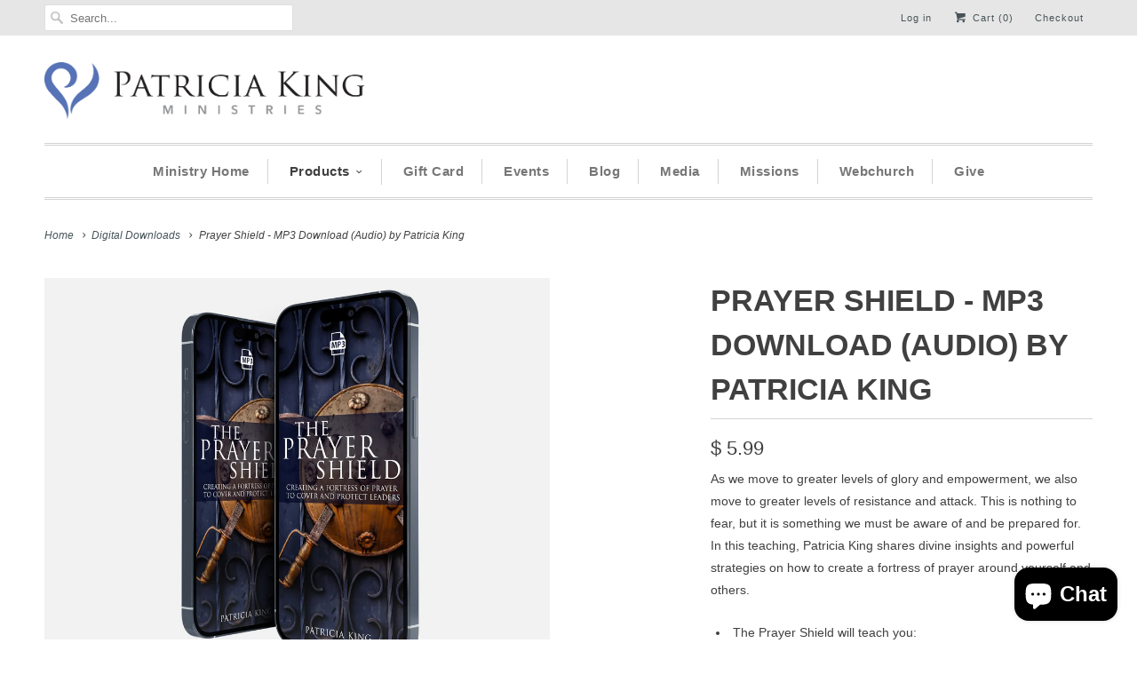

--- FILE ---
content_type: text/html; charset=utf-8
request_url: https://store.patriciakingministries.com/collections/downloads/products/prayer-shield-cd
body_size: 18107
content:
<!DOCTYPE html>
<!--[if lt IE 7 ]><html class="ie ie6" lang="en"> <![endif]-->
<!--[if IE 7 ]><html class="ie ie7" lang="en"> <![endif]-->
<!--[if IE 8 ]><html class="ie ie8" lang="en"> <![endif]-->
<!--[if IE 9 ]><html class="ie ie9" lang="en"> <![endif]-->
<!--[if (gte IE 10)|!(IE)]><!--><html lang="en"> <!--<![endif]-->
  <head>
    <meta charset="utf-8">
    <meta http-equiv="cleartype" content="on">
    <meta name="robots" content="index,follow">
      
           
    <title>Prayer Shield - MP3 Download (Audio) by Patricia King - Patricia King Ministries</title>
            
    
      <meta name="description" content="As we move to greater levels of glory and empowerment, we also move to greater levels of resistance and attack. This is nothing to fear, but it is something we must be aware of and be prepared for. In this teaching, Patricia King shares divine insights and powerful strategies on how to create a fortress of prayer aroun" />
    

    <!-- Custom Fonts -->
    
      <link href="//fonts.googleapis.com/css?family=.|PT+Sans+Narrow:light,normal,bold|" rel="stylesheet" type="text/css" />
    
    
    

<meta name="author" content="Patricia King Ministries">
<meta property="og:url" content="https://store.patriciakingministries.com/products/prayer-shield-cd">
<meta property="og:site_name" content="Patricia King Ministries">


  <meta property="og:type" content="product">
  <meta property="og:title" content="Prayer Shield - MP3 Download (Audio) by Patricia King">
  
    <meta property="og:image" content="http://store.patriciakingministries.com/cdn/shop/files/PRODUCT94-B-TheprayershieldMP3set_grande.png?v=1693426909">
    <meta property="og:image:secure_url" content="https://store.patriciakingministries.com/cdn/shop/files/PRODUCT94-B-TheprayershieldMP3set_grande.png?v=1693426909">
  
  <meta property="og:price:amount" content="5.99">
  <meta property="og:price:currency" content="USD">
  
    
    


  <meta property="og:description" content="As we move to greater levels of glory and empowerment, we also move to greater levels of resistance and attack. This is nothing to fear, but it is something we must be aware of and be prepared for. In this teaching, Patricia King shares divine insights and powerful strategies on how to create a fortress of prayer aroun">




<meta name="twitter:card" content="summary">

  <meta name="twitter:title" content="Prayer Shield - MP3 Download (Audio) by Patricia King">
  <meta name="twitter:description" content="As we move to greater levels of glory and empowerment, we also move to greater levels of resistance and attack. This is nothing to fear, but it is something we must be aware of and be prepared for. In this teaching, Patricia King shares divine insights and powerful strategies on how to create a fortress of prayer around yourself and others. The Prayer Shield will teach you: What a Prayer Shield is How to be an effective Armor Bearer How to Establish a Prayer Shield What the role of a Leader is Prayer strategies for covering Leaders The blessings of praying for Leaders And much more As you listen to Patricias teaching, you will receive revelation and impartation to create a mighty and effective prayer shield. If you are an intercessor, this will be a teaching you can build your">
  <meta name="twitter:image" content="https://store.patriciakingministries.com/cdn/shop/files/PRODUCT94-B-TheprayershieldMP3set_medium.png?v=1693426909">
  <meta name="twitter:image:width" content="240">
  <meta name="twitter:image:height" content="240">


    
      <link rel="prev" href="/collections/downloads/products/prayer-shield-manual">
    
    
      <link rel="next" href="/collections/downloads/products/prophetic-bootcamp-maricopa-2014-mp3-download-cd-set-by-patricia-king">
    

    <!-- Mobile Specific Metas -->
    <meta name="HandheldFriendly" content="True">
    <meta name="MobileOptimized" content="320">
    <meta name="viewport" content="width=device-width, initial-scale=1, maximum-scale=1"> 

    <!-- Stylesheets for Responsive 5.1 -->
    <link href="//store.patriciakingministries.com/cdn/shop/t/9/assets/styles.scss.css?v=136738021532282443351768590695" rel="stylesheet" type="text/css" media="all" />

    <!-- Icons -->
    <link rel="shortcut icon" type="image/x-icon" href="//store.patriciakingministries.com/cdn/shop/t/9/assets/favicon.png?v=180987877153582278871471459730">
    <link rel="canonical" href="https://store.patriciakingministries.com/products/prayer-shield-cd" />

    
        
    <script src="//store.patriciakingministries.com/cdn/shop/t/9/assets/app.js?v=144939365515023359701455359848" type="text/javascript"></script>
    
    <script>window.performance && window.performance.mark && window.performance.mark('shopify.content_for_header.start');</script><meta id="shopify-digital-wallet" name="shopify-digital-wallet" content="/4090877/digital_wallets/dialog">
<meta name="shopify-checkout-api-token" content="ba2297fd6d63c8e475ac712948695e65">
<meta id="in-context-paypal-metadata" data-shop-id="4090877" data-venmo-supported="false" data-environment="production" data-locale="en_US" data-paypal-v4="true" data-currency="USD">
<link rel="alternate" type="application/json+oembed" href="https://store.patriciakingministries.com/products/prayer-shield-cd.oembed">
<script async="async" src="/checkouts/internal/preloads.js?locale=en-US"></script>
<link rel="preconnect" href="https://shop.app" crossorigin="anonymous">
<script async="async" src="https://shop.app/checkouts/internal/preloads.js?locale=en-US&shop_id=4090877" crossorigin="anonymous"></script>
<script id="apple-pay-shop-capabilities" type="application/json">{"shopId":4090877,"countryCode":"US","currencyCode":"USD","merchantCapabilities":["supports3DS"],"merchantId":"gid:\/\/shopify\/Shop\/4090877","merchantName":"Patricia King Ministries","requiredBillingContactFields":["postalAddress","email"],"requiredShippingContactFields":["postalAddress","email"],"shippingType":"shipping","supportedNetworks":["visa","masterCard","amex","discover","elo","jcb"],"total":{"type":"pending","label":"Patricia King Ministries","amount":"1.00"},"shopifyPaymentsEnabled":true,"supportsSubscriptions":true}</script>
<script id="shopify-features" type="application/json">{"accessToken":"ba2297fd6d63c8e475ac712948695e65","betas":["rich-media-storefront-analytics"],"domain":"store.patriciakingministries.com","predictiveSearch":true,"shopId":4090877,"locale":"en"}</script>
<script>var Shopify = Shopify || {};
Shopify.shop = "xpministries.myshopify.com";
Shopify.locale = "en";
Shopify.currency = {"active":"USD","rate":"1.0"};
Shopify.country = "US";
Shopify.theme = {"name":"Copy of responsive - Feb 2016","id":62845573,"schema_name":null,"schema_version":null,"theme_store_id":null,"role":"main"};
Shopify.theme.handle = "null";
Shopify.theme.style = {"id":null,"handle":null};
Shopify.cdnHost = "store.patriciakingministries.com/cdn";
Shopify.routes = Shopify.routes || {};
Shopify.routes.root = "/";</script>
<script type="module">!function(o){(o.Shopify=o.Shopify||{}).modules=!0}(window);</script>
<script>!function(o){function n(){var o=[];function n(){o.push(Array.prototype.slice.apply(arguments))}return n.q=o,n}var t=o.Shopify=o.Shopify||{};t.loadFeatures=n(),t.autoloadFeatures=n()}(window);</script>
<script>
  window.ShopifyPay = window.ShopifyPay || {};
  window.ShopifyPay.apiHost = "shop.app\/pay";
  window.ShopifyPay.redirectState = null;
</script>
<script id="shop-js-analytics" type="application/json">{"pageType":"product"}</script>
<script defer="defer" async type="module" src="//store.patriciakingministries.com/cdn/shopifycloud/shop-js/modules/v2/client.init-shop-cart-sync_BT-GjEfc.en.esm.js"></script>
<script defer="defer" async type="module" src="//store.patriciakingministries.com/cdn/shopifycloud/shop-js/modules/v2/chunk.common_D58fp_Oc.esm.js"></script>
<script defer="defer" async type="module" src="//store.patriciakingministries.com/cdn/shopifycloud/shop-js/modules/v2/chunk.modal_xMitdFEc.esm.js"></script>
<script type="module">
  await import("//store.patriciakingministries.com/cdn/shopifycloud/shop-js/modules/v2/client.init-shop-cart-sync_BT-GjEfc.en.esm.js");
await import("//store.patriciakingministries.com/cdn/shopifycloud/shop-js/modules/v2/chunk.common_D58fp_Oc.esm.js");
await import("//store.patriciakingministries.com/cdn/shopifycloud/shop-js/modules/v2/chunk.modal_xMitdFEc.esm.js");

  window.Shopify.SignInWithShop?.initShopCartSync?.({"fedCMEnabled":true,"windoidEnabled":true});

</script>
<script>
  window.Shopify = window.Shopify || {};
  if (!window.Shopify.featureAssets) window.Shopify.featureAssets = {};
  window.Shopify.featureAssets['shop-js'] = {"shop-cart-sync":["modules/v2/client.shop-cart-sync_DZOKe7Ll.en.esm.js","modules/v2/chunk.common_D58fp_Oc.esm.js","modules/v2/chunk.modal_xMitdFEc.esm.js"],"init-fed-cm":["modules/v2/client.init-fed-cm_B6oLuCjv.en.esm.js","modules/v2/chunk.common_D58fp_Oc.esm.js","modules/v2/chunk.modal_xMitdFEc.esm.js"],"shop-cash-offers":["modules/v2/client.shop-cash-offers_D2sdYoxE.en.esm.js","modules/v2/chunk.common_D58fp_Oc.esm.js","modules/v2/chunk.modal_xMitdFEc.esm.js"],"shop-login-button":["modules/v2/client.shop-login-button_QeVjl5Y3.en.esm.js","modules/v2/chunk.common_D58fp_Oc.esm.js","modules/v2/chunk.modal_xMitdFEc.esm.js"],"pay-button":["modules/v2/client.pay-button_DXTOsIq6.en.esm.js","modules/v2/chunk.common_D58fp_Oc.esm.js","modules/v2/chunk.modal_xMitdFEc.esm.js"],"shop-button":["modules/v2/client.shop-button_DQZHx9pm.en.esm.js","modules/v2/chunk.common_D58fp_Oc.esm.js","modules/v2/chunk.modal_xMitdFEc.esm.js"],"avatar":["modules/v2/client.avatar_BTnouDA3.en.esm.js"],"init-windoid":["modules/v2/client.init-windoid_CR1B-cfM.en.esm.js","modules/v2/chunk.common_D58fp_Oc.esm.js","modules/v2/chunk.modal_xMitdFEc.esm.js"],"init-shop-for-new-customer-accounts":["modules/v2/client.init-shop-for-new-customer-accounts_C_vY_xzh.en.esm.js","modules/v2/client.shop-login-button_QeVjl5Y3.en.esm.js","modules/v2/chunk.common_D58fp_Oc.esm.js","modules/v2/chunk.modal_xMitdFEc.esm.js"],"init-shop-email-lookup-coordinator":["modules/v2/client.init-shop-email-lookup-coordinator_BI7n9ZSv.en.esm.js","modules/v2/chunk.common_D58fp_Oc.esm.js","modules/v2/chunk.modal_xMitdFEc.esm.js"],"init-shop-cart-sync":["modules/v2/client.init-shop-cart-sync_BT-GjEfc.en.esm.js","modules/v2/chunk.common_D58fp_Oc.esm.js","modules/v2/chunk.modal_xMitdFEc.esm.js"],"shop-toast-manager":["modules/v2/client.shop-toast-manager_DiYdP3xc.en.esm.js","modules/v2/chunk.common_D58fp_Oc.esm.js","modules/v2/chunk.modal_xMitdFEc.esm.js"],"init-customer-accounts":["modules/v2/client.init-customer-accounts_D9ZNqS-Q.en.esm.js","modules/v2/client.shop-login-button_QeVjl5Y3.en.esm.js","modules/v2/chunk.common_D58fp_Oc.esm.js","modules/v2/chunk.modal_xMitdFEc.esm.js"],"init-customer-accounts-sign-up":["modules/v2/client.init-customer-accounts-sign-up_iGw4briv.en.esm.js","modules/v2/client.shop-login-button_QeVjl5Y3.en.esm.js","modules/v2/chunk.common_D58fp_Oc.esm.js","modules/v2/chunk.modal_xMitdFEc.esm.js"],"shop-follow-button":["modules/v2/client.shop-follow-button_CqMgW2wH.en.esm.js","modules/v2/chunk.common_D58fp_Oc.esm.js","modules/v2/chunk.modal_xMitdFEc.esm.js"],"checkout-modal":["modules/v2/client.checkout-modal_xHeaAweL.en.esm.js","modules/v2/chunk.common_D58fp_Oc.esm.js","modules/v2/chunk.modal_xMitdFEc.esm.js"],"shop-login":["modules/v2/client.shop-login_D91U-Q7h.en.esm.js","modules/v2/chunk.common_D58fp_Oc.esm.js","modules/v2/chunk.modal_xMitdFEc.esm.js"],"lead-capture":["modules/v2/client.lead-capture_BJmE1dJe.en.esm.js","modules/v2/chunk.common_D58fp_Oc.esm.js","modules/v2/chunk.modal_xMitdFEc.esm.js"],"payment-terms":["modules/v2/client.payment-terms_Ci9AEqFq.en.esm.js","modules/v2/chunk.common_D58fp_Oc.esm.js","modules/v2/chunk.modal_xMitdFEc.esm.js"]};
</script>
<script>(function() {
  var isLoaded = false;
  function asyncLoad() {
    if (isLoaded) return;
    isLoaded = true;
    var urls = ["https:\/\/motivate.shopapps.site\/motivator.php?shop=xpministries.myshopify.com","\/\/secure.apps.shappify.com\/apps\/bundle\/generate_bundle.php?shop=xpministries.myshopify.com","https:\/\/bundles.boldapps.net\/bundles_install_check.js?shop=xpministries.myshopify.com","https:\/\/static.affiliatly.com\/shopify\/v3\/shopify.js?affiliatly_code=AF-10214\u0026shop=xpministries.myshopify.com","https:\/\/upsells.boldapps.net\/v2_ui\/js\/UpsellTracker.js?shop=xpministries.myshopify.com","https:\/\/upsells.boldapps.net\/v2_ui\/js\/upsell.js?shop=xpministries.myshopify.com"];
    for (var i = 0; i < urls.length; i++) {
      var s = document.createElement('script');
      s.type = 'text/javascript';
      s.async = true;
      s.src = urls[i];
      var x = document.getElementsByTagName('script')[0];
      x.parentNode.insertBefore(s, x);
    }
  };
  if(window.attachEvent) {
    window.attachEvent('onload', asyncLoad);
  } else {
    window.addEventListener('load', asyncLoad, false);
  }
})();</script>
<script id="__st">var __st={"a":4090877,"offset":-25200,"reqid":"29261936-54f4-40a9-b1e8-4ede75bd9b24-1769423224","pageurl":"store.patriciakingministries.com\/collections\/downloads\/products\/prayer-shield-cd","u":"47e1ad2c63b2","p":"product","rtyp":"product","rid":271056073};</script>
<script>window.ShopifyPaypalV4VisibilityTracking = true;</script>
<script id="captcha-bootstrap">!function(){'use strict';const t='contact',e='account',n='new_comment',o=[[t,t],['blogs',n],['comments',n],[t,'customer']],c=[[e,'customer_login'],[e,'guest_login'],[e,'recover_customer_password'],[e,'create_customer']],r=t=>t.map((([t,e])=>`form[action*='/${t}']:not([data-nocaptcha='true']) input[name='form_type'][value='${e}']`)).join(','),a=t=>()=>t?[...document.querySelectorAll(t)].map((t=>t.form)):[];function s(){const t=[...o],e=r(t);return a(e)}const i='password',u='form_key',d=['recaptcha-v3-token','g-recaptcha-response','h-captcha-response',i],f=()=>{try{return window.sessionStorage}catch{return}},m='__shopify_v',_=t=>t.elements[u];function p(t,e,n=!1){try{const o=window.sessionStorage,c=JSON.parse(o.getItem(e)),{data:r}=function(t){const{data:e,action:n}=t;return t[m]||n?{data:e,action:n}:{data:t,action:n}}(c);for(const[e,n]of Object.entries(r))t.elements[e]&&(t.elements[e].value=n);n&&o.removeItem(e)}catch(o){console.error('form repopulation failed',{error:o})}}const l='form_type',E='cptcha';function T(t){t.dataset[E]=!0}const w=window,h=w.document,L='Shopify',v='ce_forms',y='captcha';let A=!1;((t,e)=>{const n=(g='f06e6c50-85a8-45c8-87d0-21a2b65856fe',I='https://cdn.shopify.com/shopifycloud/storefront-forms-hcaptcha/ce_storefront_forms_captcha_hcaptcha.v1.5.2.iife.js',D={infoText:'Protected by hCaptcha',privacyText:'Privacy',termsText:'Terms'},(t,e,n)=>{const o=w[L][v],c=o.bindForm;if(c)return c(t,g,e,D).then(n);var r;o.q.push([[t,g,e,D],n]),r=I,A||(h.body.append(Object.assign(h.createElement('script'),{id:'captcha-provider',async:!0,src:r})),A=!0)});var g,I,D;w[L]=w[L]||{},w[L][v]=w[L][v]||{},w[L][v].q=[],w[L][y]=w[L][y]||{},w[L][y].protect=function(t,e){n(t,void 0,e),T(t)},Object.freeze(w[L][y]),function(t,e,n,w,h,L){const[v,y,A,g]=function(t,e,n){const i=e?o:[],u=t?c:[],d=[...i,...u],f=r(d),m=r(i),_=r(d.filter((([t,e])=>n.includes(e))));return[a(f),a(m),a(_),s()]}(w,h,L),I=t=>{const e=t.target;return e instanceof HTMLFormElement?e:e&&e.form},D=t=>v().includes(t);t.addEventListener('submit',(t=>{const e=I(t);if(!e)return;const n=D(e)&&!e.dataset.hcaptchaBound&&!e.dataset.recaptchaBound,o=_(e),c=g().includes(e)&&(!o||!o.value);(n||c)&&t.preventDefault(),c&&!n&&(function(t){try{if(!f())return;!function(t){const e=f();if(!e)return;const n=_(t);if(!n)return;const o=n.value;o&&e.removeItem(o)}(t);const e=Array.from(Array(32),(()=>Math.random().toString(36)[2])).join('');!function(t,e){_(t)||t.append(Object.assign(document.createElement('input'),{type:'hidden',name:u})),t.elements[u].value=e}(t,e),function(t,e){const n=f();if(!n)return;const o=[...t.querySelectorAll(`input[type='${i}']`)].map((({name:t})=>t)),c=[...d,...o],r={};for(const[a,s]of new FormData(t).entries())c.includes(a)||(r[a]=s);n.setItem(e,JSON.stringify({[m]:1,action:t.action,data:r}))}(t,e)}catch(e){console.error('failed to persist form',e)}}(e),e.submit())}));const S=(t,e)=>{t&&!t.dataset[E]&&(n(t,e.some((e=>e===t))),T(t))};for(const o of['focusin','change'])t.addEventListener(o,(t=>{const e=I(t);D(e)&&S(e,y())}));const B=e.get('form_key'),M=e.get(l),P=B&&M;t.addEventListener('DOMContentLoaded',(()=>{const t=y();if(P)for(const e of t)e.elements[l].value===M&&p(e,B);[...new Set([...A(),...v().filter((t=>'true'===t.dataset.shopifyCaptcha))])].forEach((e=>S(e,t)))}))}(h,new URLSearchParams(w.location.search),n,t,e,['guest_login'])})(!0,!0)}();</script>
<script integrity="sha256-4kQ18oKyAcykRKYeNunJcIwy7WH5gtpwJnB7kiuLZ1E=" data-source-attribution="shopify.loadfeatures" defer="defer" src="//store.patriciakingministries.com/cdn/shopifycloud/storefront/assets/storefront/load_feature-a0a9edcb.js" crossorigin="anonymous"></script>
<script crossorigin="anonymous" defer="defer" src="//store.patriciakingministries.com/cdn/shopifycloud/storefront/assets/shopify_pay/storefront-65b4c6d7.js?v=20250812"></script>
<script data-source-attribution="shopify.dynamic_checkout.dynamic.init">var Shopify=Shopify||{};Shopify.PaymentButton=Shopify.PaymentButton||{isStorefrontPortableWallets:!0,init:function(){window.Shopify.PaymentButton.init=function(){};var t=document.createElement("script");t.src="https://store.patriciakingministries.com/cdn/shopifycloud/portable-wallets/latest/portable-wallets.en.js",t.type="module",document.head.appendChild(t)}};
</script>
<script data-source-attribution="shopify.dynamic_checkout.buyer_consent">
  function portableWalletsHideBuyerConsent(e){var t=document.getElementById("shopify-buyer-consent"),n=document.getElementById("shopify-subscription-policy-button");t&&n&&(t.classList.add("hidden"),t.setAttribute("aria-hidden","true"),n.removeEventListener("click",e))}function portableWalletsShowBuyerConsent(e){var t=document.getElementById("shopify-buyer-consent"),n=document.getElementById("shopify-subscription-policy-button");t&&n&&(t.classList.remove("hidden"),t.removeAttribute("aria-hidden"),n.addEventListener("click",e))}window.Shopify?.PaymentButton&&(window.Shopify.PaymentButton.hideBuyerConsent=portableWalletsHideBuyerConsent,window.Shopify.PaymentButton.showBuyerConsent=portableWalletsShowBuyerConsent);
</script>
<script data-source-attribution="shopify.dynamic_checkout.cart.bootstrap">document.addEventListener("DOMContentLoaded",(function(){function t(){return document.querySelector("shopify-accelerated-checkout-cart, shopify-accelerated-checkout")}if(t())Shopify.PaymentButton.init();else{new MutationObserver((function(e,n){t()&&(Shopify.PaymentButton.init(),n.disconnect())})).observe(document.body,{childList:!0,subtree:!0})}}));
</script>
<link id="shopify-accelerated-checkout-styles" rel="stylesheet" media="screen" href="https://store.patriciakingministries.com/cdn/shopifycloud/portable-wallets/latest/accelerated-checkout-backwards-compat.css" crossorigin="anonymous">
<style id="shopify-accelerated-checkout-cart">
        #shopify-buyer-consent {
  margin-top: 1em;
  display: inline-block;
  width: 100%;
}

#shopify-buyer-consent.hidden {
  display: none;
}

#shopify-subscription-policy-button {
  background: none;
  border: none;
  padding: 0;
  text-decoration: underline;
  font-size: inherit;
  cursor: pointer;
}

#shopify-subscription-policy-button::before {
  box-shadow: none;
}

      </style>

<script>window.performance && window.performance.mark && window.performance.mark('shopify.content_for_header.end');</script>

  <script>window.BOLD = window.BOLD || {};
    window.BOLD.common = window.BOLD.common || {};
    window.BOLD.common.Shopify = window.BOLD.common.Shopify || {};
    window.BOLD.common.Shopify.shop = {
        domain: 'store.patriciakingministries.com',
        permanent_domain: 'xpministries.myshopify.com',
        url: 'https://store.patriciakingministries.com',
        secure_url: 'https://store.patriciakingministries.com',
        money_format: "$ {{amount}}",
        currency: "USD"
    };
    window.BOLD.common.Shopify.customer = {
        id: null,
        tags: null,
    };
    window.BOLD.common.Shopify.cart = {"note":null,"attributes":{},"original_total_price":0,"total_price":0,"total_discount":0,"total_weight":0.0,"item_count":0,"items":[],"requires_shipping":false,"currency":"USD","items_subtotal_price":0,"cart_level_discount_applications":[],"checkout_charge_amount":0};
    window.BOLD.common.template = 'product';window.BOLD.common.Shopify.formatMoney = function(money, format) {
        function n(t, e) {
            return "undefined" == typeof t ? e : t
        }
        function r(t, e, r, i) {
            if (e = n(e, 2),
                r = n(r, ","),
                i = n(i, "."),
            isNaN(t) || null == t)
                return 0;
            t = (t / 100).toFixed(e);
            var o = t.split(".")
                , a = o[0].replace(/(\d)(?=(\d\d\d)+(?!\d))/g, "$1" + r)
                , s = o[1] ? i + o[1] : "";
            return a + s
        }
        "string" == typeof money && (money = money.replace(".", ""));
        var i = ""
            , o = /\{\{\s*(\w+)\s*\}\}/
            , a = format || window.BOLD.common.Shopify.shop.money_format || window.Shopify.money_format || "$ {{ amount }}";
        switch (a.match(o)[1]) {
            case "amount":
                i = r(money, 2, ",", ".");
                break;
            case "amount_no_decimals":
                i = r(money, 0, ",", ".");
                break;
            case "amount_with_comma_separator":
                i = r(money, 2, ".", ",");
                break;
            case "amount_no_decimals_with_comma_separator":
                i = r(money, 0, ".", ",");
                break;
            case "amount_with_space_separator":
                i = r(money, 2, " ", ",");
                break;
            case "amount_no_decimals_with_space_separator":
                i = r(money, 0, " ", ",");
                break;
            case "amount_with_apostrophe_separator":
                i = r(money, 2, "'", ".");
                break;
        }
        return a.replace(o, i);
    };
    window.BOLD.common.Shopify.saveProduct = function (handle, product) {
        if (typeof handle === 'string' && typeof window.BOLD.common.Shopify.products[handle] === 'undefined') {
            if (typeof product === 'number') {
                window.BOLD.common.Shopify.handles[product] = handle;
                product = { id: product };
            }
            window.BOLD.common.Shopify.products[handle] = product;
        }
    };
    window.BOLD.common.Shopify.saveVariant = function (variant_id, variant) {
        if (typeof variant_id === 'number' && typeof window.BOLD.common.Shopify.variants[variant_id] === 'undefined') {
            window.BOLD.common.Shopify.variants[variant_id] = variant;
        }
    };window.BOLD.common.Shopify.products = window.BOLD.common.Shopify.products || {};
    window.BOLD.common.Shopify.variants = window.BOLD.common.Shopify.variants || {};
    window.BOLD.common.Shopify.handles = window.BOLD.common.Shopify.handles || {};window.BOLD.common.Shopify.handle = "prayer-shield-cd"
window.BOLD.common.Shopify.saveProduct("prayer-shield-cd", 271056073);window.BOLD.common.Shopify.saveVariant(799297045, { product_id: 271056073, product_handle: "prayer-shield-cd", price: 599, group_id: '', csp_metafield: {}});window.BOLD.common.Shopify.saveProduct("12-facts-about-tongues-book", 271052917);window.BOLD.common.Shopify.saveVariant(733892533, { product_id: 271052917, product_handle: "12-facts-about-tongues-book", price: 240, group_id: '', csp_metafield: {}});window.BOLD.common.Shopify.saveProduct("12-keys-to-successful-transitioning-mp3-mp4-download-patricia-king", 1509750571042);window.BOLD.common.Shopify.saveVariant(12604890480674, { product_id: 1509750571042, product_handle: "12-keys-to-successful-transitioning-mp3-mp4-download-patricia-king", price: 3900, group_id: '', csp_metafield: {}});window.BOLD.common.Shopify.saveProduct("5-keys-to-discovering-your-why-by-patricia-king-digital-download", 1553961189410);window.BOLD.common.Shopify.saveVariant(12831313494050, { product_id: 1553961189410, product_handle: "5-keys-to-discovering-your-why-by-patricia-king-digital-download", price: 3900, group_id: '', csp_metafield: {}});window.BOLD.common.Shopify.saveProduct("7-decrees-for-7-days-book-ebook-patricia-king-pre-order", 8672102537);window.BOLD.common.Shopify.saveVariant(43769001672773, { product_id: 8672102537, product_handle: "7-decrees-for-7-days-book-ebook-patricia-king-pre-order", price: 1000, group_id: '', csp_metafield: {}});window.BOLD.common.Shopify.saveVariant(29207956297, { product_id: 8672102537, product_handle: "7-decrees-for-7-days-book-ebook-patricia-king-pre-order", price: 199, group_id: '', csp_metafield: {}});window.BOLD.common.Shopify.saveVariant(2973414293532, { product_id: 8672102537, product_handle: "7-decrees-for-7-days-book-ebook-patricia-king-pre-order", price: 700, group_id: '', csp_metafield: {}});window.BOLD.common.Shopify.saveVariant(2975615975452, { product_id: 8672102537, product_handle: "7-decrees-for-7-days-book-ebook-patricia-king-pre-order", price: 399, group_id: '', csp_metafield: {}});window.BOLD.common.Shopify.saveProduct("amazing-grace-cd-mp3-download-by-patricia-king", 366725337);window.BOLD.common.Shopify.saveVariant(943262133, { product_id: 366725337, product_handle: "amazing-grace-cd-mp3-download-by-patricia-king", price: 399, group_id: '', csp_metafield: {}});window.BOLD.common.Shopify.saveProduct("awaken-love-mp3-download-michelle-burkett", 6973641195589);window.BOLD.common.Shopify.saveVariant(40813961740357, { product_id: 6973641195589, product_handle: "awaken-love-mp3-download-michelle-burkett", price: 399, group_id: '', csp_metafield: {}});window.BOLD.common.Shopify.saveProduct("baptized-with-fire-mp4-download-only-with-patricia-king-roberts-liardon-lou-engle-and-more", 358890409);window.BOLD.common.Shopify.saveVariant(908248629, { product_id: 358890409, product_handle: "baptized-with-fire-mp4-download-only-with-patricia-king-roberts-liardon-lou-engle-and-more", price: 999, group_id: '', csp_metafield: {}});window.BOLD.common.Shopify.saveProduct("be-strengthened-cd", 271053001);window.BOLD.common.Shopify.saveVariant(733898905, { product_id: 271053001, product_handle: "be-strengthened-cd", price: 399, group_id: '', csp_metafield: {}});window.BOLD.common.Shopify.saveProduct("be-a-solution-by-robert-hotchkin-mp3", 4352885620805);window.BOLD.common.Shopify.saveVariant(41999814131781, { product_id: 4352885620805, product_handle: "be-a-solution-by-robert-hotchkin-mp3", price: 1200, group_id: '', csp_metafield: {}});window.BOLD.common.Shopify.saveProduct("blessed-to-bless-book-ebook-by-patricia-king", 1735679410210);window.BOLD.common.Shopify.saveVariant(16109313785890, { product_id: 1735679410210, product_handle: "blessed-to-bless-book-ebook-by-patricia-king", price: 1000, group_id: '', csp_metafield: {}});window.BOLD.common.Shopify.saveVariant(16109294518306, { product_id: 1735679410210, product_handle: "blessed-to-bless-book-ebook-by-patricia-king", price: 799, group_id: '', csp_metafield: {}});window.BOLD.common.Shopify.saveProduct("breakthrough-soaking-and-ministry-experience-by-robert-hotchkin-and-amanda-mccormack", 602757380);window.BOLD.common.Shopify.saveVariant(1970651460, { product_id: 602757380, product_handle: "breakthrough-soaking-and-ministry-experience-by-robert-hotchkin-and-amanda-mccormack", price: 499, group_id: '', csp_metafield: {}});window.BOLD.common.Shopify.saveVariant(1970622980, { product_id: 602757380, product_handle: "breakthrough-soaking-and-ministry-experience-by-robert-hotchkin-and-amanda-mccormack", price: 1200, group_id: '', csp_metafield: {}});window.BOLD.common.Shopify.saveProduct("breakthrough-a-soaking-and-ministry-experience-partner-10-25", 7783568736325);window.BOLD.common.Shopify.saveVariant(43704141938757, { product_id: 7783568736325, product_handle: "breakthrough-a-soaking-and-ministry-experience-partner-10-25", price: 299, group_id: '', csp_metafield: {}});window.BOLD.common.Shopify.saveVariant(43704141971525, { product_id: 7783568736325, product_handle: "breakthrough-a-soaking-and-ministry-experience-partner-10-25", price: 1200, group_id: '', csp_metafield: {}});window.BOLD.common.Shopify.saveProduct("breakthrough-a-soaking-and-ministry-experience-partner-blessing-april-25", 7590217416773);window.BOLD.common.Shopify.saveVariant(42613289943109, { product_id: 7590217416773, product_handle: "breakthrough-a-soaking-and-ministry-experience-partner-blessing-april-25", price: 199, group_id: '', csp_metafield: {}});window.BOLD.common.Shopify.saveVariant(42613289975877, { product_id: 7590217416773, product_handle: "breakthrough-a-soaking-and-ministry-experience-partner-blessing-april-25", price: 1200, group_id: '', csp_metafield: {}});window.BOLD.common.Shopify.saveProduct("catching-the-thief-by-patricia-king-manual-pdf", 4352840859717);window.BOLD.common.Shopify.saveVariant(41999835463749, { product_id: 4352840859717, product_handle: "catching-the-thief-by-patricia-king-manual-pdf", price: 2000, group_id: '', csp_metafield: {}});window.BOLD.common.Shopify.saveProduct("childlike-faith-for-grown-ups-3-cd", 271053129);window.BOLD.common.Shopify.saveVariant(793391165, { product_id: 271053129, product_handle: "childlike-faith-for-grown-ups-3-cd", price: 899, group_id: '', csp_metafield: {}});window.BOLD.common.Shopify.saveProduct("choose-love-cd-by-robert-hotchkin", 8725290377);window.BOLD.common.Shopify.saveVariant(29508171017, { product_id: 8725290377, product_handle: "choose-love-cd-by-robert-hotchkin", price: 399, group_id: '', csp_metafield: {}});window.BOLD.common.Shopify.saveVariant(42260766195781, { product_id: 8725290377, product_handle: "choose-love-cd-by-robert-hotchkin", price: 500, group_id: '', csp_metafield: {}});window.BOLD.common.Shopify.saveProduct("coached-into-spiritual-acceleration-life-coaching-course-digital-download-by-patricia-king", 321701773);window.BOLD.common.Shopify.saveVariant(772215241, { product_id: 321701773, product_handle: "coached-into-spiritual-acceleration-life-coaching-course-digital-download-by-patricia-king", price: 3900, group_id: '', csp_metafield: {}});window.BOLD.common.Shopify.saveProduct("covered-in-his-glory-cd-mp3-by-robert-hotchkin", 412256736);window.BOLD.common.Shopify.saveVariant(1129175968, { product_id: 412256736, product_handle: "covered-in-his-glory-cd-mp3-by-robert-hotchkin", price: 399, group_id: '', csp_metafield: {}});window.BOLD.common.Shopify.saveVariant(42260763770949, { product_id: 412256736, product_handle: "covered-in-his-glory-cd-mp3-by-robert-hotchkin", price: 500, group_id: '', csp_metafield: {}});window.BOLD.common.Shopify.saveProduct("create-your-world-ebook-by-patricia-king", 367546133);window.BOLD.common.Shopify.saveVariant(946662381, { product_id: 367546133, product_handle: "create-your-world-ebook-by-patricia-king", price: 1080, group_id: '', csp_metafield: {}});window.BOLD.common.Shopify.saveProduct("create-your-world-cd", 271053373);window.BOLD.common.Shopify.saveVariant(793419629, { product_id: 271053373, product_handle: "create-your-world-cd", price: 1499, group_id: '', csp_metafield: {}});window.BOLD.common.Shopify.saveProduct("create-your-world-dvd", 271053385);window.BOLD.common.Shopify.saveVariant(1598428228, { product_id: 271053385, product_handle: "create-your-world-dvd", price: 3000, group_id: '', csp_metafield: {}});window.BOLD.common.Shopify.saveProduct("create-your-world-pdf-study-guide-by-patricia-king", 367548001);window.BOLD.common.Shopify.saveVariant(946668205, { product_id: 367548001, product_handle: "create-your-world-pdf-study-guide-by-patricia-king", price: 720, group_id: '', csp_metafield: {}});window.BOLD.common.Shopify.saveProduct("creating-your-glorious-future-cd", 271053521);window.BOLD.common.Shopify.saveVariant(793428569, { product_id: 271053521, product_handle: "creating-your-glorious-future-cd", price: 599, group_id: '', csp_metafield: {}});window.BOLD.common.Shopify.saveProduct("deadly-leavens-mp3", 271053649);window.BOLD.common.Shopify.saveVariant(41999948841029, { product_id: 271053649, product_handle: "deadly-leavens-mp3", price: 399, group_id: '', csp_metafield: {}});window.BOLD.common.Shopify.saveProduct("declare-a-love-war-mp3-download-by-patricia-king", 306735201);window.BOLD.common.Shopify.saveVariant(803374225, { product_id: 306735201, product_handle: "declare-a-love-war-mp3-download-by-patricia-king", price: 599, group_id: '', csp_metafield: {}});window.BOLD.common.Shopify.saveProduct("decree-ebook-3rd-edition-by-patricia-king", 367527641);window.BOLD.common.Shopify.saveVariant(946585961, { product_id: 367527641, product_handle: "decree-ebook-3rd-edition-by-patricia-king", price: 699, group_id: '', csp_metafield: {}});window.BOLD.common.Shopify.saveVariant(42080324845637, { product_id: 367527641, product_handle: "decree-ebook-3rd-edition-by-patricia-king", price: 600, group_id: '', csp_metafield: {}});window.BOLD.common.Shopify.saveProduct("decree-for-kids-mp3-download-by-patricia-king-steve-swanson", 367530985);window.BOLD.common.Shopify.saveVariant(946598133, { product_id: 367530985, product_handle: "decree-for-kids-mp3-download-by-patricia-king-steve-swanson", price: 999, group_id: '', csp_metafield: {}});window.BOLD.common.Shopify.saveProduct("decrees-for-financial-breakthrough-book-ebook-patricia-king", 8657340617);window.BOLD.common.Shopify.saveVariant(29070123657, { product_id: 8657340617, product_handle: "decrees-for-financial-breakthrough-book-ebook-patricia-king", price: 499, group_id: '', csp_metafield: {}});window.BOLD.common.Shopify.saveVariant(29207220681, { product_id: 8657340617, product_handle: "decrees-for-financial-breakthrough-book-ebook-patricia-king", price: 1000, group_id: '', csp_metafield: {}});window.BOLD.common.Shopify.saveProduct("decrees-to-create-your-world-mp3-download-by-patricia-king-1", 367532793);window.BOLD.common.Shopify.saveVariant(946604329, { product_id: 367532793, product_handle: "decrees-to-create-your-world-mp3-download-by-patricia-king-1", price: 999, group_id: '', csp_metafield: {}});window.BOLD.common.Shopify.saveProduct("decreta-decree-book-3rd-edition-in-spanish-by-patricia-king", 3477118981);window.BOLD.common.Shopify.saveVariant(10167394757, { product_id: 3477118981, product_handle: "decreta-decree-book-3rd-edition-in-spanish-by-patricia-king", price: 600, group_id: '', csp_metafield: {}});window.BOLD.common.Shopify.saveVariant(7448054497314, { product_id: 3477118981, product_handle: "decreta-decree-book-3rd-edition-in-spanish-by-patricia-king", price: 1000, group_id: '', csp_metafield: {}});window.BOLD.common.Shopify.saveVariant(31044973953093, { product_id: 3477118981, product_handle: "decreta-decree-book-3rd-edition-in-spanish-by-patricia-king", price: 500, group_id: '', csp_metafield: {}});window.BOLD.common.Shopify.saveProduct("developing-your-five-spiritual-senses-book-gifts-for-you", 378271920);window.BOLD.common.Shopify.saveVariant(2975468322844, { product_id: 378271920, product_handle: "developing-your-five-spiritual-senses-book-gifts-for-you", price: 1000, group_id: '', csp_metafield: {}});window.BOLD.common.Shopify.saveVariant(2975509446684, { product_id: 378271920, product_handle: "developing-your-five-spiritual-senses-book-gifts-for-you", price: 595, group_id: '', csp_metafield: {}});window.BOLD.common.Shopify.saveProduct("divine-union-decrees-for-a-heavenly-marriage-cd-by-robert-hotchkin", 5519939461);window.BOLD.common.Shopify.saveVariant(17719588229, { product_id: 5519939461, product_handle: "divine-union-decrees-for-a-heavenly-marriage-cd-by-robert-hotchkin", price: 899, group_id: '', csp_metafield: {}});window.BOLD.common.Shopify.saveVariant(17354362885, { product_id: 5519939461, product_handle: "divine-union-decrees-for-a-heavenly-marriage-cd-by-robert-hotchkin", price: 1200, group_id: '', csp_metafield: {}});window.BOLD.common.Shopify.saveProduct("divine-union-decrees-for-a-heavenly-marriage-book-pdf-download-by-robert-hotchkin", 378394280);window.BOLD.common.Shopify.saveVariant(995912824, { product_id: 378394280, product_handle: "divine-union-decrees-for-a-heavenly-marriage-book-pdf-download-by-robert-hotchkin", price: 1500, group_id: '', csp_metafield: {}});window.BOLD.common.Shopify.saveVariant(1056778920, { product_id: 378394280, product_handle: "divine-union-decrees-for-a-heavenly-marriage-book-pdf-download-by-robert-hotchkin", price: 899, group_id: '', csp_metafield: {}});window.BOLD.common.Shopify.saveVariant(15911883931682, { product_id: 378394280, product_handle: "divine-union-decrees-for-a-heavenly-marriage-book-pdf-download-by-robert-hotchkin", price: 900, group_id: '', csp_metafield: {}});window.BOLD.common.Shopify.saveProduct("dream-big-mp3-download-by-patricia-king", 306737505);window.BOLD.common.Shopify.saveVariant(803468729, { product_id: 306737505, product_handle: "dream-big-mp3-download-by-patricia-king", price: 2099, group_id: '', csp_metafield: {}});window.BOLD.common.Shopify.saveProduct("dunamis-made-simple", 7046840385605);window.BOLD.common.Shopify.saveVariant(42522062848069, { product_id: 7046840385605, product_handle: "dunamis-made-simple", price: 2000, group_id: '', csp_metafield: {}});window.BOLD.common.Shopify.saveVariant(42522062913605, { product_id: 7046840385605, product_handle: "dunamis-made-simple", price: 1200, group_id: '', csp_metafield: {}});window.BOLD.common.Shopify.saveProduct("ears-that-hear-book", 271053997);window.BOLD.common.Shopify.saveVariant(735673097, { product_id: 271053997, product_handle: "ears-that-hear-book", price: 400, group_id: '', csp_metafield: {}});window.BOLD.common.Shopify.saveProduct("empowered-for-the-supernatural-mp3-download-by-patricia-king", 306740329);window.BOLD.common.Shopify.saveVariant(793557505, { product_id: 306740329, product_handle: "empowered-for-the-supernatural-mp3-download-by-patricia-king", price: 1199, group_id: '', csp_metafield: {}});window.BOLD.common.Shopify.saveProduct("encountering-the-sevenfold-spirit-of-god-cd", 271054117);window.BOLD.common.Shopify.saveVariant(793570121, { product_id: 271054117, product_handle: "encountering-the-sevenfold-spirit-of-god-cd", price: 1199, group_id: '', csp_metafield: {}});window.BOLD.common.Shopify.saveProduct("encountering-the-sevenfold-spirit-of-god-manual", 271054125);window.BOLD.common.Shopify.saveVariant(735678713, { product_id: 271054125, product_handle: "encountering-the-sevenfold-spirit-of-god-manual", price: 600, group_id: '', csp_metafield: {}});window.BOLD.common.Shopify.saveProduct("engaging-with-god-cd", 271054189);window.BOLD.common.Shopify.saveVariant(1129637084, { product_id: 271054189, product_handle: "engaging-with-god-cd", price: 399, group_id: '', csp_metafield: {}});window.BOLD.common.Shopify.saveProduct("everlasting-love-devotional-journal-ebook-by-patricia-king-robert-hotchkin", 374193380);window.BOLD.common.Shopify.saveVariant(977832820, { product_id: 374193380, product_handle: "everlasting-love-devotional-journal-ebook-by-patricia-king-robert-hotchkin", price: 799, group_id: '', csp_metafield: {}});window.BOLD.common.Shopify.saveProduct("exposed-witchcraft-in-the-church-book-pdf-by-patricia-king", 1566466900002);window.BOLD.common.Shopify.saveVariant(29602705276962, { product_id: 1566466900002, product_handle: "exposed-witchcraft-in-the-church-book-pdf-by-patricia-king", price: 1600, group_id: '', csp_metafield: {}});window.BOLD.common.Shopify.saveVariant(12873064218658, { product_id: 1566466900002, product_handle: "exposed-witchcraft-in-the-church-book-pdf-by-patricia-king", price: 999, group_id: '', csp_metafield: {}});window.BOLD.common.Shopify.saveProduct("extreme-decrees-for-extreme-times", 287127989);window.BOLD.common.Shopify.saveVariant(793609005, { product_id: 287127989, product_handle: "extreme-decrees-for-extreme-times", price: 600, group_id: '', csp_metafield: {}});window.BOLD.common.Shopify.saveProduct("eyes-wings-ebook-by-patricia-king", 356482909);window.BOLD.common.Shopify.saveVariant(896902297, { product_id: 356482909, product_handle: "eyes-wings-ebook-by-patricia-king", price: 500, group_id: '', csp_metafield: {}});window.BOLD.common.Shopify.saveProduct("eyes-that-see", 271054249);window.BOLD.common.Shopify.saveVariant(735693045, { product_id: 271054249, product_handle: "eyes-that-see", price: 600, group_id: '', csp_metafield: {}});window.BOLD.common.Shopify.saveProduct("the-faith-connection-cd-set", 287129085);window.BOLD.common.Shopify.saveVariant(793648241, { product_id: 287129085, product_handle: "the-faith-connection-cd-set", price: 699, group_id: '', csp_metafield: {}});window.BOLD.common.Shopify.saveProduct("faith-missiles-mp3-download-by-patricia-king", 427266324);window.BOLD.common.Shopify.saveVariant(1170114852, { product_id: 427266324, product_handle: "faith-missiles-mp3-download-by-patricia-king", price: 0, group_id: '', csp_metafield: {}});window.BOLD.common.Shopify.saveProduct("finding-mate-dvd", 271054517);window.BOLD.common.Shopify.saveVariant(1018339080, { product_id: 271054517, product_handle: "finding-mate-dvd", price: 1000, group_id: '', csp_metafield: {}});window.BOLD.common.Shopify.saveProduct("focus-and-passion-cd", 271054525);window.BOLD.common.Shopify.saveVariant(748467013, { product_id: 271054525, product_handle: "focus-and-passion-cd", price: 399, group_id: '', csp_metafield: {}});window.BOLD.common.Shopify.saveProduct("for-their-tears-i-died", 298197789);window.BOLD.common.Shopify.saveVariant(766479189, { product_id: 298197789, product_handle: "for-their-tears-i-died", price: 1100, group_id: '', csp_metafield: {}});window.BOLD.common.Shopify.metafields = window.BOLD.common.Shopify.metafields || {};window.BOLD.common.Shopify.metafields["bold_rp"] = {"recurring_type":2};window.BOLD.common.Shopify.metafields["bold_csp_defaults"] = {};window.BOLD.common.cacheParams = window.BOLD.common.cacheParams || {};
    window.BOLD.common.cacheParams.bundles = 1547134132;
</script><link href="//store.patriciakingministries.com/cdn/shop/t/9/assets/bold-upsell.css?v=51915886505602322711542121570" rel="stylesheet" type="text/css" media="all" />
<link href="//store.patriciakingministries.com/cdn/shop/t/9/assets/bold-upsell-custom.css?v=157476255988720460371502213087" rel="stylesheet" type="text/css" media="all" />
<script src="https://bundles.boldapps.net/js/bundles.js" type="text/javascript"></script>
<link href="//store.patriciakingministries.com/cdn/shop/t/9/assets/bold-bundles.css?v=106092270964032992161547134075" rel="stylesheet" type="text/css" media="all" />

  
<script src="https://cdn.shopify.com/extensions/e8878072-2f6b-4e89-8082-94b04320908d/inbox-1254/assets/inbox-chat-loader.js" type="text/javascript" defer="defer"></script>
<link href="https://monorail-edge.shopifysvc.com" rel="dns-prefetch">
<script>(function(){if ("sendBeacon" in navigator && "performance" in window) {try {var session_token_from_headers = performance.getEntriesByType('navigation')[0].serverTiming.find(x => x.name == '_s').description;} catch {var session_token_from_headers = undefined;}var session_cookie_matches = document.cookie.match(/_shopify_s=([^;]*)/);var session_token_from_cookie = session_cookie_matches && session_cookie_matches.length === 2 ? session_cookie_matches[1] : "";var session_token = session_token_from_headers || session_token_from_cookie || "";function handle_abandonment_event(e) {var entries = performance.getEntries().filter(function(entry) {return /monorail-edge.shopifysvc.com/.test(entry.name);});if (!window.abandonment_tracked && entries.length === 0) {window.abandonment_tracked = true;var currentMs = Date.now();var navigation_start = performance.timing.navigationStart;var payload = {shop_id: 4090877,url: window.location.href,navigation_start,duration: currentMs - navigation_start,session_token,page_type: "product"};window.navigator.sendBeacon("https://monorail-edge.shopifysvc.com/v1/produce", JSON.stringify({schema_id: "online_store_buyer_site_abandonment/1.1",payload: payload,metadata: {event_created_at_ms: currentMs,event_sent_at_ms: currentMs}}));}}window.addEventListener('pagehide', handle_abandonment_event);}}());</script>
<script id="web-pixels-manager-setup">(function e(e,d,r,n,o){if(void 0===o&&(o={}),!Boolean(null===(a=null===(i=window.Shopify)||void 0===i?void 0:i.analytics)||void 0===a?void 0:a.replayQueue)){var i,a;window.Shopify=window.Shopify||{};var t=window.Shopify;t.analytics=t.analytics||{};var s=t.analytics;s.replayQueue=[],s.publish=function(e,d,r){return s.replayQueue.push([e,d,r]),!0};try{self.performance.mark("wpm:start")}catch(e){}var l=function(){var e={modern:/Edge?\/(1{2}[4-9]|1[2-9]\d|[2-9]\d{2}|\d{4,})\.\d+(\.\d+|)|Firefox\/(1{2}[4-9]|1[2-9]\d|[2-9]\d{2}|\d{4,})\.\d+(\.\d+|)|Chrom(ium|e)\/(9{2}|\d{3,})\.\d+(\.\d+|)|(Maci|X1{2}).+ Version\/(15\.\d+|(1[6-9]|[2-9]\d|\d{3,})\.\d+)([,.]\d+|)( \(\w+\)|)( Mobile\/\w+|) Safari\/|Chrome.+OPR\/(9{2}|\d{3,})\.\d+\.\d+|(CPU[ +]OS|iPhone[ +]OS|CPU[ +]iPhone|CPU IPhone OS|CPU iPad OS)[ +]+(15[._]\d+|(1[6-9]|[2-9]\d|\d{3,})[._]\d+)([._]\d+|)|Android:?[ /-](13[3-9]|1[4-9]\d|[2-9]\d{2}|\d{4,})(\.\d+|)(\.\d+|)|Android.+Firefox\/(13[5-9]|1[4-9]\d|[2-9]\d{2}|\d{4,})\.\d+(\.\d+|)|Android.+Chrom(ium|e)\/(13[3-9]|1[4-9]\d|[2-9]\d{2}|\d{4,})\.\d+(\.\d+|)|SamsungBrowser\/([2-9]\d|\d{3,})\.\d+/,legacy:/Edge?\/(1[6-9]|[2-9]\d|\d{3,})\.\d+(\.\d+|)|Firefox\/(5[4-9]|[6-9]\d|\d{3,})\.\d+(\.\d+|)|Chrom(ium|e)\/(5[1-9]|[6-9]\d|\d{3,})\.\d+(\.\d+|)([\d.]+$|.*Safari\/(?![\d.]+ Edge\/[\d.]+$))|(Maci|X1{2}).+ Version\/(10\.\d+|(1[1-9]|[2-9]\d|\d{3,})\.\d+)([,.]\d+|)( \(\w+\)|)( Mobile\/\w+|) Safari\/|Chrome.+OPR\/(3[89]|[4-9]\d|\d{3,})\.\d+\.\d+|(CPU[ +]OS|iPhone[ +]OS|CPU[ +]iPhone|CPU IPhone OS|CPU iPad OS)[ +]+(10[._]\d+|(1[1-9]|[2-9]\d|\d{3,})[._]\d+)([._]\d+|)|Android:?[ /-](13[3-9]|1[4-9]\d|[2-9]\d{2}|\d{4,})(\.\d+|)(\.\d+|)|Mobile Safari.+OPR\/([89]\d|\d{3,})\.\d+\.\d+|Android.+Firefox\/(13[5-9]|1[4-9]\d|[2-9]\d{2}|\d{4,})\.\d+(\.\d+|)|Android.+Chrom(ium|e)\/(13[3-9]|1[4-9]\d|[2-9]\d{2}|\d{4,})\.\d+(\.\d+|)|Android.+(UC? ?Browser|UCWEB|U3)[ /]?(15\.([5-9]|\d{2,})|(1[6-9]|[2-9]\d|\d{3,})\.\d+)\.\d+|SamsungBrowser\/(5\.\d+|([6-9]|\d{2,})\.\d+)|Android.+MQ{2}Browser\/(14(\.(9|\d{2,})|)|(1[5-9]|[2-9]\d|\d{3,})(\.\d+|))(\.\d+|)|K[Aa][Ii]OS\/(3\.\d+|([4-9]|\d{2,})\.\d+)(\.\d+|)/},d=e.modern,r=e.legacy,n=navigator.userAgent;return n.match(d)?"modern":n.match(r)?"legacy":"unknown"}(),u="modern"===l?"modern":"legacy",c=(null!=n?n:{modern:"",legacy:""})[u],f=function(e){return[e.baseUrl,"/wpm","/b",e.hashVersion,"modern"===e.buildTarget?"m":"l",".js"].join("")}({baseUrl:d,hashVersion:r,buildTarget:u}),m=function(e){var d=e.version,r=e.bundleTarget,n=e.surface,o=e.pageUrl,i=e.monorailEndpoint;return{emit:function(e){var a=e.status,t=e.errorMsg,s=(new Date).getTime(),l=JSON.stringify({metadata:{event_sent_at_ms:s},events:[{schema_id:"web_pixels_manager_load/3.1",payload:{version:d,bundle_target:r,page_url:o,status:a,surface:n,error_msg:t},metadata:{event_created_at_ms:s}}]});if(!i)return console&&console.warn&&console.warn("[Web Pixels Manager] No Monorail endpoint provided, skipping logging."),!1;try{return self.navigator.sendBeacon.bind(self.navigator)(i,l)}catch(e){}var u=new XMLHttpRequest;try{return u.open("POST",i,!0),u.setRequestHeader("Content-Type","text/plain"),u.send(l),!0}catch(e){return console&&console.warn&&console.warn("[Web Pixels Manager] Got an unhandled error while logging to Monorail."),!1}}}}({version:r,bundleTarget:l,surface:e.surface,pageUrl:self.location.href,monorailEndpoint:e.monorailEndpoint});try{o.browserTarget=l,function(e){var d=e.src,r=e.async,n=void 0===r||r,o=e.onload,i=e.onerror,a=e.sri,t=e.scriptDataAttributes,s=void 0===t?{}:t,l=document.createElement("script"),u=document.querySelector("head"),c=document.querySelector("body");if(l.async=n,l.src=d,a&&(l.integrity=a,l.crossOrigin="anonymous"),s)for(var f in s)if(Object.prototype.hasOwnProperty.call(s,f))try{l.dataset[f]=s[f]}catch(e){}if(o&&l.addEventListener("load",o),i&&l.addEventListener("error",i),u)u.appendChild(l);else{if(!c)throw new Error("Did not find a head or body element to append the script");c.appendChild(l)}}({src:f,async:!0,onload:function(){if(!function(){var e,d;return Boolean(null===(d=null===(e=window.Shopify)||void 0===e?void 0:e.analytics)||void 0===d?void 0:d.initialized)}()){var d=window.webPixelsManager.init(e)||void 0;if(d){var r=window.Shopify.analytics;r.replayQueue.forEach((function(e){var r=e[0],n=e[1],o=e[2];d.publishCustomEvent(r,n,o)})),r.replayQueue=[],r.publish=d.publishCustomEvent,r.visitor=d.visitor,r.initialized=!0}}},onerror:function(){return m.emit({status:"failed",errorMsg:"".concat(f," has failed to load")})},sri:function(e){var d=/^sha384-[A-Za-z0-9+/=]+$/;return"string"==typeof e&&d.test(e)}(c)?c:"",scriptDataAttributes:o}),m.emit({status:"loading"})}catch(e){m.emit({status:"failed",errorMsg:(null==e?void 0:e.message)||"Unknown error"})}}})({shopId: 4090877,storefrontBaseUrl: "https://store.patriciakingministries.com",extensionsBaseUrl: "https://extensions.shopifycdn.com/cdn/shopifycloud/web-pixels-manager",monorailEndpoint: "https://monorail-edge.shopifysvc.com/unstable/produce_batch",surface: "storefront-renderer",enabledBetaFlags: ["2dca8a86"],webPixelsConfigList: [{"id":"51740741","eventPayloadVersion":"v1","runtimeContext":"LAX","scriptVersion":"1","type":"CUSTOM","privacyPurposes":["MARKETING"],"name":"Meta pixel (migrated)"},{"id":"shopify-app-pixel","configuration":"{}","eventPayloadVersion":"v1","runtimeContext":"STRICT","scriptVersion":"0450","apiClientId":"shopify-pixel","type":"APP","privacyPurposes":["ANALYTICS","MARKETING"]},{"id":"shopify-custom-pixel","eventPayloadVersion":"v1","runtimeContext":"LAX","scriptVersion":"0450","apiClientId":"shopify-pixel","type":"CUSTOM","privacyPurposes":["ANALYTICS","MARKETING"]}],isMerchantRequest: false,initData: {"shop":{"name":"Patricia King Ministries","paymentSettings":{"currencyCode":"USD"},"myshopifyDomain":"xpministries.myshopify.com","countryCode":"US","storefrontUrl":"https:\/\/store.patriciakingministries.com"},"customer":null,"cart":null,"checkout":null,"productVariants":[{"price":{"amount":5.99,"currencyCode":"USD"},"product":{"title":"Prayer Shield - MP3 Download (Audio) by Patricia King","vendor":"XP Ministries","id":"271056073","untranslatedTitle":"Prayer Shield - MP3 Download (Audio) by Patricia King","url":"\/products\/prayer-shield-cd","type":"CD\/MP3 Teachings"},"id":"799297045","image":{"src":"\/\/store.patriciakingministries.com\/cdn\/shop\/files\/PRODUCT94-B-TheprayershieldMP3set.png?v=1693426909"},"sku":"CDTS9479MP3SET","title":"2 MP3 Download","untranslatedTitle":"2 MP3 Download"}],"purchasingCompany":null},},"https://store.patriciakingministries.com/cdn","fcfee988w5aeb613cpc8e4bc33m6693e112",{"modern":"","legacy":""},{"shopId":"4090877","storefrontBaseUrl":"https:\/\/store.patriciakingministries.com","extensionBaseUrl":"https:\/\/extensions.shopifycdn.com\/cdn\/shopifycloud\/web-pixels-manager","surface":"storefront-renderer","enabledBetaFlags":"[\"2dca8a86\"]","isMerchantRequest":"false","hashVersion":"fcfee988w5aeb613cpc8e4bc33m6693e112","publish":"custom","events":"[[\"page_viewed\",{}],[\"product_viewed\",{\"productVariant\":{\"price\":{\"amount\":5.99,\"currencyCode\":\"USD\"},\"product\":{\"title\":\"Prayer Shield - MP3 Download (Audio) by Patricia King\",\"vendor\":\"XP Ministries\",\"id\":\"271056073\",\"untranslatedTitle\":\"Prayer Shield - MP3 Download (Audio) by Patricia King\",\"url\":\"\/products\/prayer-shield-cd\",\"type\":\"CD\/MP3 Teachings\"},\"id\":\"799297045\",\"image\":{\"src\":\"\/\/store.patriciakingministries.com\/cdn\/shop\/files\/PRODUCT94-B-TheprayershieldMP3set.png?v=1693426909\"},\"sku\":\"CDTS9479MP3SET\",\"title\":\"2 MP3 Download\",\"untranslatedTitle\":\"2 MP3 Download\"}}]]"});</script><script>
  window.ShopifyAnalytics = window.ShopifyAnalytics || {};
  window.ShopifyAnalytics.meta = window.ShopifyAnalytics.meta || {};
  window.ShopifyAnalytics.meta.currency = 'USD';
  var meta = {"product":{"id":271056073,"gid":"gid:\/\/shopify\/Product\/271056073","vendor":"XP Ministries","type":"CD\/MP3 Teachings","handle":"prayer-shield-cd","variants":[{"id":799297045,"price":599,"name":"Prayer Shield - MP3 Download (Audio) by Patricia King - 2 MP3 Download","public_title":"2 MP3 Download","sku":"CDTS9479MP3SET"}],"remote":false},"page":{"pageType":"product","resourceType":"product","resourceId":271056073,"requestId":"29261936-54f4-40a9-b1e8-4ede75bd9b24-1769423224"}};
  for (var attr in meta) {
    window.ShopifyAnalytics.meta[attr] = meta[attr];
  }
</script>
<script class="analytics">
  (function () {
    var customDocumentWrite = function(content) {
      var jquery = null;

      if (window.jQuery) {
        jquery = window.jQuery;
      } else if (window.Checkout && window.Checkout.$) {
        jquery = window.Checkout.$;
      }

      if (jquery) {
        jquery('body').append(content);
      }
    };

    var hasLoggedConversion = function(token) {
      if (token) {
        return document.cookie.indexOf('loggedConversion=' + token) !== -1;
      }
      return false;
    }

    var setCookieIfConversion = function(token) {
      if (token) {
        var twoMonthsFromNow = new Date(Date.now());
        twoMonthsFromNow.setMonth(twoMonthsFromNow.getMonth() + 2);

        document.cookie = 'loggedConversion=' + token + '; expires=' + twoMonthsFromNow;
      }
    }

    var trekkie = window.ShopifyAnalytics.lib = window.trekkie = window.trekkie || [];
    if (trekkie.integrations) {
      return;
    }
    trekkie.methods = [
      'identify',
      'page',
      'ready',
      'track',
      'trackForm',
      'trackLink'
    ];
    trekkie.factory = function(method) {
      return function() {
        var args = Array.prototype.slice.call(arguments);
        args.unshift(method);
        trekkie.push(args);
        return trekkie;
      };
    };
    for (var i = 0; i < trekkie.methods.length; i++) {
      var key = trekkie.methods[i];
      trekkie[key] = trekkie.factory(key);
    }
    trekkie.load = function(config) {
      trekkie.config = config || {};
      trekkie.config.initialDocumentCookie = document.cookie;
      var first = document.getElementsByTagName('script')[0];
      var script = document.createElement('script');
      script.type = 'text/javascript';
      script.onerror = function(e) {
        var scriptFallback = document.createElement('script');
        scriptFallback.type = 'text/javascript';
        scriptFallback.onerror = function(error) {
                var Monorail = {
      produce: function produce(monorailDomain, schemaId, payload) {
        var currentMs = new Date().getTime();
        var event = {
          schema_id: schemaId,
          payload: payload,
          metadata: {
            event_created_at_ms: currentMs,
            event_sent_at_ms: currentMs
          }
        };
        return Monorail.sendRequest("https://" + monorailDomain + "/v1/produce", JSON.stringify(event));
      },
      sendRequest: function sendRequest(endpointUrl, payload) {
        // Try the sendBeacon API
        if (window && window.navigator && typeof window.navigator.sendBeacon === 'function' && typeof window.Blob === 'function' && !Monorail.isIos12()) {
          var blobData = new window.Blob([payload], {
            type: 'text/plain'
          });

          if (window.navigator.sendBeacon(endpointUrl, blobData)) {
            return true;
          } // sendBeacon was not successful

        } // XHR beacon

        var xhr = new XMLHttpRequest();

        try {
          xhr.open('POST', endpointUrl);
          xhr.setRequestHeader('Content-Type', 'text/plain');
          xhr.send(payload);
        } catch (e) {
          console.log(e);
        }

        return false;
      },
      isIos12: function isIos12() {
        return window.navigator.userAgent.lastIndexOf('iPhone; CPU iPhone OS 12_') !== -1 || window.navigator.userAgent.lastIndexOf('iPad; CPU OS 12_') !== -1;
      }
    };
    Monorail.produce('monorail-edge.shopifysvc.com',
      'trekkie_storefront_load_errors/1.1',
      {shop_id: 4090877,
      theme_id: 62845573,
      app_name: "storefront",
      context_url: window.location.href,
      source_url: "//store.patriciakingministries.com/cdn/s/trekkie.storefront.8d95595f799fbf7e1d32231b9a28fd43b70c67d3.min.js"});

        };
        scriptFallback.async = true;
        scriptFallback.src = '//store.patriciakingministries.com/cdn/s/trekkie.storefront.8d95595f799fbf7e1d32231b9a28fd43b70c67d3.min.js';
        first.parentNode.insertBefore(scriptFallback, first);
      };
      script.async = true;
      script.src = '//store.patriciakingministries.com/cdn/s/trekkie.storefront.8d95595f799fbf7e1d32231b9a28fd43b70c67d3.min.js';
      first.parentNode.insertBefore(script, first);
    };
    trekkie.load(
      {"Trekkie":{"appName":"storefront","development":false,"defaultAttributes":{"shopId":4090877,"isMerchantRequest":null,"themeId":62845573,"themeCityHash":"5347078854208957926","contentLanguage":"en","currency":"USD","eventMetadataId":"669e2340-7ee5-4cc4-9886-4ced24cfb954"},"isServerSideCookieWritingEnabled":true,"monorailRegion":"shop_domain","enabledBetaFlags":["65f19447"]},"Session Attribution":{},"S2S":{"facebookCapiEnabled":false,"source":"trekkie-storefront-renderer","apiClientId":580111}}
    );

    var loaded = false;
    trekkie.ready(function() {
      if (loaded) return;
      loaded = true;

      window.ShopifyAnalytics.lib = window.trekkie;

      var originalDocumentWrite = document.write;
      document.write = customDocumentWrite;
      try { window.ShopifyAnalytics.merchantGoogleAnalytics.call(this); } catch(error) {};
      document.write = originalDocumentWrite;

      window.ShopifyAnalytics.lib.page(null,{"pageType":"product","resourceType":"product","resourceId":271056073,"requestId":"29261936-54f4-40a9-b1e8-4ede75bd9b24-1769423224","shopifyEmitted":true});

      var match = window.location.pathname.match(/checkouts\/(.+)\/(thank_you|post_purchase)/)
      var token = match? match[1]: undefined;
      if (!hasLoggedConversion(token)) {
        setCookieIfConversion(token);
        window.ShopifyAnalytics.lib.track("Viewed Product",{"currency":"USD","variantId":799297045,"productId":271056073,"productGid":"gid:\/\/shopify\/Product\/271056073","name":"Prayer Shield - MP3 Download (Audio) by Patricia King - 2 MP3 Download","price":"5.99","sku":"CDTS9479MP3SET","brand":"XP Ministries","variant":"2 MP3 Download","category":"CD\/MP3 Teachings","nonInteraction":true,"remote":false},undefined,undefined,{"shopifyEmitted":true});
      window.ShopifyAnalytics.lib.track("monorail:\/\/trekkie_storefront_viewed_product\/1.1",{"currency":"USD","variantId":799297045,"productId":271056073,"productGid":"gid:\/\/shopify\/Product\/271056073","name":"Prayer Shield - MP3 Download (Audio) by Patricia King - 2 MP3 Download","price":"5.99","sku":"CDTS9479MP3SET","brand":"XP Ministries","variant":"2 MP3 Download","category":"CD\/MP3 Teachings","nonInteraction":true,"remote":false,"referer":"https:\/\/store.patriciakingministries.com\/collections\/downloads\/products\/prayer-shield-cd"});
      }
    });


        var eventsListenerScript = document.createElement('script');
        eventsListenerScript.async = true;
        eventsListenerScript.src = "//store.patriciakingministries.com/cdn/shopifycloud/storefront/assets/shop_events_listener-3da45d37.js";
        document.getElementsByTagName('head')[0].appendChild(eventsListenerScript);

})();</script>
<script
  defer
  src="https://store.patriciakingministries.com/cdn/shopifycloud/perf-kit/shopify-perf-kit-3.0.4.min.js"
  data-application="storefront-renderer"
  data-shop-id="4090877"
  data-render-region="gcp-us-east1"
  data-page-type="product"
  data-theme-instance-id="62845573"
  data-theme-name=""
  data-theme-version=""
  data-monorail-region="shop_domain"
  data-resource-timing-sampling-rate="10"
  data-shs="true"
  data-shs-beacon="true"
  data-shs-export-with-fetch="true"
  data-shs-logs-sample-rate="1"
  data-shs-beacon-endpoint="https://store.patriciakingministries.com/api/collect"
></script>
</head>
  <body class="product">
    <div class="top_bar">
      <div class="container">
        
          <div class="four columns top_bar_search">          
            <form class="search" action="/search">
              
                <input type="hidden" name="type" value="product" />
              
              <input type="text" name="q" class="search_box" placeholder="Search..." value="" autocapitalize="off" autocomplete="off" autocorrect="off" />
            </form>
          </div>
                
        
        

        <div class="columns twelve">
          <ul>
            

            
              
                <li>
                  <a href="/account/login" id="customer_login_link">Log in</a>
                </li>
              
            
            
            <li>
              <a href="/cart" class="cart_button"><span class="icon-cart"></span> Cart (<span class="cart_count">0</span>)</a>
            </li>
            <li>
              
                <a href="/cart" class="checkout">Checkout</a>
              
            </li>
          </ul>
        </div>
      </div>  
    </div>
  
    <div class="container content"> 
      <div class="sixteen columns logo">
        

        <a href="https://store.patriciakingministries.com" title="Patricia King Ministries">
          
            <img src="//store.patriciakingministries.com/cdn/shop/t/9/assets/logo.png?v=104043197390986289091471459402" alt="Patricia King Ministries" />
          
        </a>
      </div>
      
      <div class="sixteen columns clearfix">
        <div id="mobile_nav"></div>
        <div id="nav">
          <ul id="menu">
            
              
                <li><a href="https://www.patriciakingministries.com/" >Ministry Home</a></li>
              
            
              
                <li><a href="/collections/all-products"  class="active">Products<span class="icon-down-arrow arrow"></span></a> 
                  <ul class="animated fadeIn">
                    
                      
                        <li><a href="/collections/downloads">Digital Downloads</a></li>
                      
                    
                      
                        <li><a href="/collections/new-arrivals">New Arrivals!</a></li>
                      
                    
                      
                        <li><a href="/collections/all-products">All Products</a></li>
                      
                    
                      
                        <li><a href="/collections/decrees">Decrees</a></li>
                      
                    
                      
                        <li><a href="/collections/books">Books / Ebooks</a></li>
                      
                    
                      
                        <li><a href="/collections/patricia-king">Patricia King</a></li>
                      
                    
                      
                        <li><a href="/collections/robert-hotchkin-products">Robert Hotchkin</a></li>
                      
                    
                      
                        <li><a href="https://store.patriciakingministries.com/collections/michelle-burkett">Michelle Burkett</a></li>
                      
                    
                      
                        <li><a href="/collections/audio">CD / MP3 Teachings</a></li>
                      
                    
                      
                        <li><a href="/collections/video">DVD / MP4 Teachings</a></li>
                      
                    
                      
                        <li><a href="/collections/manuals-emanuals">Manuals/Study Guides</a></li>
                      
                    
                      
                        <li><a href="/collections/teaching-manual-combos">Teaching & Manual Combos</a></li>
                      
                    
                      
                        <li><a href="/collections/gift-cards">Gift Card</a></li>
                      
                    
                  </ul>
                </li>
              
            
              
                <li><a href="/collections/gift-cards/gift+card" >Gift Card</a></li>
              
            
              
                <li><a href="https://www.patriciakingministries.com/events/category/pkm-event/" >Events</a></li>
              
            
              
                <li><a href="https://www.patriciakingministries.com/category/blog/" >Blog</a></li>
              
            
              
                <li><a href="https://www.patriciakingministries.com/media/everlasting-love-tv/?et_fb=1&PageSpeed=off" >Media</a></li>
              
            
              
                <li><a href="https://xpministries.z2systems.com/donation.jsp?campaign=17&" >Missions</a></li>
              
            
              
                <li><a href="https://www.patriciakingministries.com/shilohfellowship/webchurch/" >Webchurch</a></li>
              
            
              
                <li><a href="https://www.patriciakingministries.com/donate/" >Give</a></li>
              
            
          </ul>
        </div>
      </div>
      
      

      
        

  <div class="sixteen columns">
    <div class="breadcrumb breadcrumb_text product_breadcrumb" itemscope itemtype="http://schema.org/BreadcrumbList">
      <span itemprop="itemListElement" itemscope itemtype="http://schema.org/ListItem"><a href="https://store.patriciakingministries.com" title="Patricia King Ministries" itemprop="item"><span itemprop="name">Home</span></a></span> 
      <span class="icon-right-arrow"></span>
      <span itemprop="itemListElement" itemscope itemtype="http://schema.org/ListItem">
        
          <a href="/collections/downloads" title="Digital Downloads" itemprop="item"><span itemprop="name">Digital Downloads</span></a>
        
      </span>
      <span class="icon-right-arrow"></span>
      Prayer Shield - MP3 Download (Audio) by Patricia King
    </div>
  </div>


<div class="sixteen columns product-271056073" itemscope itemtype="http://schema.org/Product">
	 <div class="section product_section clearfix" >
	  
         
      <div class="ten columns alpha">
        

<div class="flexslider product_gallery product-271056073-gallery product_slider ">
  <ul class="slides">
    
      <li data-thumb="//store.patriciakingministries.com/cdn/shop/files/PRODUCT94-B-TheprayershieldMP3set_1024x1024.png?v=1693426909" data-title="Prayer Shield - MP3 Download (Audio) by Patricia King">
        
          <a href="//store.patriciakingministries.com/cdn/shop/files/PRODUCT94-B-TheprayershieldMP3set.png?v=1693426909" class="fancybox" data-fancybox-group="271056073" title="Prayer Shield - MP3 Download (Audio) by Patricia King">
            <img src="//store.patriciakingministries.com/cdn/shop/files/PRODUCT94-B-TheprayershieldMP3set_1024x1024.png?v=1693426909" alt="Prayer Shield - MP3 Download (Audio) by Patricia King" data-index="0" data-image-id="32937626763333" data-cloudzoom="zoomImage: '//store.patriciakingministries.com/cdn/shop/files/PRODUCT94-B-TheprayershieldMP3set.png?v=1693426909', tintColor: '#ffffff', zoomPosition: 'inside', zoomOffsetX: 0, touchStartDelay: 250" class="cloudzoom featured_image" />
          </a>
        
      </li>
    
  </ul>
</div>
&nbsp;
      </div>
    

     <div class="six columns omega">
      
      
      <h1 class="product_name" itemprop="name">Prayer Shield - MP3 Download (Audio) by Patricia King</h1>
      

      
      
      
        <p class="modal_price" itemprop="offers" itemscope itemtype="http://schema.org/Offer">
          <meta itemprop="priceCurrency" content="USD" />
          <meta itemprop="seller" content="Patricia King Ministries" />
          <meta itemprop="availability" content="in_stock" />
          <meta itemprop="itemCondition" content="New" />

          <span class="sold_out"></span>
          <span itemprop="price" content="5.99" class="">
            <span class="current_price">
              
                 
                  $ 5.99 
                
              
            </span>
          </span>
          <span class="was_price">
          
          </span>
        </p>
        
        
      

      
        
         <div class="description" itemprop="description">
           <p>As we move to greater levels of glory and empowerment, we also move to greater levels of resistance and attack. This is nothing to fear, but it is something we must be aware of and be prepared for. In this teaching, Patricia King shares divine insights and powerful strategies on how to create a fortress of prayer around yourself and others.</p>
<ul>
<li>The Prayer Shield will teach you:</li>
<li>What a Prayer Shield is</li>
<li>How to be an effective Armor Bearer</li>
<li>How to Establish a Prayer Shield</li>
<li>What the role of a Leader is</li>
<li>Prayer strategies for covering Leaders</li>
<li>The blessings of praying for Leaders</li>
<li>And much more</li>
</ul>
<p>As you listen to Patricias teaching, you will receive revelation and impartation to create a mighty and effective prayer shield. If you are an intercessor, this will be a teaching you can build your prayers on. And if you are a leader, you will want everyone who prays for you to hear these messages.</p>
         </div>
        
      
      
        
  

  <form action="/cart/add" method="post" class="clearfix product_form" data-money-format="$ {{amount}}" data-shop-currency="USD" id="product-form-271056073">
    
    
    
    
      <div class="select">
        <label>Choose Format</label>
        <select id="product-select-271056073product" name="id">
          
            <option selected="selected" value="799297045" data-sku="CDTS9479MP3SET">2 MP3 Download</option>
          
        </select>
      </div>
    

    

    
      <div class="left">
        <label for="quantity">Quantity</label>
        <input type="number" min="1" size="2" class="quantity" name="quantity" id="quantity" value="1"  />
      </div>
    
    <div class="purchase clearfix inline_purchase">
      

      
      <button type="submit" name="add" class="action_button add_to_cart" data-label="Add to Cart"><span class="text">Add to Cart</span></button>
    </div>  
  </form><div id='shappify_bundle' onclick='$("form.bundle-form").unbind("submit")'></div>

<script async src="//secure.apps.shappify.com/apps/bundle/product_bundle.php?shop=xpministries.myshopify.com&product_id=271056073"></script>

<!-- the liquid variable "bold_bundles_widget" is no longer required. The line below replaces it. -->
<div class="bold-bundle" data-product-id="271056073"></div>

        
      

      
     
      <div class="meta">
        
      
        
       
        
      </div>

        




  <hr />
  
<div class="social_buttons">
  

  

  <a target="_blank" class="icon-twitter-share" title="Share this on Twitter" href="https://twitter.com/intent/tweet?text=Prayer Shield - MP3 Downloa...&url=https://store.patriciakingministries.com/products/prayer-shield-cd&via=Patricia King Ministries">Tweet</a>

  <a target="_blank" class="icon-facebook-share" title="Share this on Facebook" href="https://www.facebook.com/sharer/sharer.php?u=https://store.patriciakingministries.com/products/prayer-shield-cd">Share</a>

  
    <a target="_blank" data-pin-do="skipLink" class="icon-pinterest-share" title="Share this on Pinterest" href="http://pinterest.com/pin/create/button/?url=https://store.patriciakingministries.com/products/prayer-shield-cd&description=Prayer Shield - MP3 Download (Audio) by Patricia King&media=https://store.patriciakingministries.com/cdn/shop/files/PRODUCT94-B-TheprayershieldMP3set_grande.png?v=1693426909">Pin It</a>
  

  <a target="_blank" class="icon-gplus-share" title="Share this on Google+" href="https://plus.google.com/share?url=https://store.patriciakingministries.com/products/prayer-shield-cd">Add</a>

  <a href="mailto:?subject=Thought you might like Prayer Shield - MP3 Download (Audio) by Patricia King&amp;body=Hey, I was browsing Patricia King Ministries and found Prayer Shield - MP3 Download (Audio) by Patricia King. I wanted to share it with you.%0D%0A%0D%0Ahttps://store.patriciakingministries.com/products/prayer-shield-cd" target="_blank" class="icon-mail" title="Email this to a friend">Email</a>
</div>




       
                  
         <hr style="margin-top:0" />
         <p class="meta">                     
           
             
             <span class="right">
               <a href="/collections/downloads/products/prophetic-bootcamp-maricopa-2014-mp3-download-cd-set-by-patricia-king" title="">Next <span class="icon-right-arrow"></span></a>
             </span>
           

           
             
             <span class="left">
               <a href="/collections/downloads/products/prayer-shield-manual" title=""><span class="icon-left-arrow"></span> Previous</a>
             </span>
           
         </p>
      
       
    </div>
    
    
  </div>
   
  
</div>


  
  
  

  

  
    

      <div class="sixteen columns">
        <div class="section clearfix">
          <h2>Related Items</h2>
        </div>
      </div>

      
      
      
      <div class="sixteen columns">
        







<div itemtype="http://schema.org/ItemList" class="products">
  
    
      

        
  <div class="one-third column alpha thumbnail even" itemprop="itemListElement" itemscope itemtype="http://schema.org/Product">


  
  

  <a href="/collections/downloads/products/12-facts-about-tongues-book" itemprop="url">
    <div class="relative product_image">
      <img src="//store.patriciakingministries.com/cdn/shop/t/9/assets/loading.gif?v=162524524638938526081455359844" data-original="//store.patriciakingministries.com/cdn/shop/files/product2-12factsaboutthegiftoftongues_grande.png?v=1693410446" alt="12 Facts About Tongues - &quot;E-Book PDF&quot;" class="primary" />
      
    </div>

    <div class="info">            
      <span class="title" itemprop="name">12 Facts About Tongues - "E-Book PDF"</span>
      

      
        <span class="price " itemprop="offers" itemscope itemtype="http://schema.org/Offer">
          
            
               
                <span itemprop="price">$ 2.40</span>
              
          
          
        </span>
      
    </div>
    

    
    
    
  </a>
  
    <div data-fancybox-href="#product-271052917" class="quick_shop action_button" data-gallery="product-271052917-gallery">
      Quick Shop
    </div>
  
  
</div>


  <div id="product-271052917" class="modal product-271052917">
    <div class="container section" style="width: inherit">
      <div class="eight columns modal_image flex-active-slide">
        <img src="//store.patriciakingministries.com/cdn/shop/files/product2-12factsaboutthegiftoftongues_grande.png?v=1693410446" alt="12 Facts About Tongues - &quot;E-Book PDF&quot;" />
      </div>
      <div class="six columns">
        <h3>12 Facts About Tongues - "E-Book PDF"</h3>
        

        
          <p class="modal_price">
            <span class="sold_out"></span>
            <span class="current_price ">
              
                 
                  $ 2.40 
                
              
            </span>
            <span class="was_price">
              
            </span>
          </p>
        
          
         

        
          
            <p>
              The '12 Facts about Tongues' booklet can be used by itself or as a companion...
            </p>
          
          <p>
            <a href="/collections/downloads/products/12-facts-about-tongues-book" class="view_product_info" title="12 Facts About Tongues - &quot;E-Book PDF&quot;">View full product details <span class="icon-right-arrow"></span></a>
          </p>
          <hr />
        
        
        
          
  

  <form action="/cart/add" method="post" class="clearfix product_form" data-money-format="$ {{amount}}" data-shop-currency="USD" id="product-form-271052917">
    
    
    
    
      <div class="select">
        <label>Choose Format</label>
        <select id="product-select-271052917" name="id">
          
            <option selected="selected" value="733892533" data-sku="BK8780PDF">Ebook</option>
          
        </select>
      </div>
    

    

    
      <div class="left">
        <label for="quantity">Quantity</label>
        <input type="number" min="1" size="2" class="quantity" name="quantity" id="quantity" value="1"  />
      </div>
    
    <div class="purchase clearfix inline_purchase">
      

      
      <button type="submit" name="add" class="action_button add_to_cart" data-label="Add to Cart"><span class="text">Add to Cart</span></button>
    </div>  
  </form>

        

        
      </div>
    </div>
  </div>


        
              
        
          
    
  
    
      

        
  <div class="one-third column  thumbnail odd" itemprop="itemListElement" itemscope itemtype="http://schema.org/Product">


  
  

  <a href="/collections/downloads/products/12-keys-to-successful-transitioning-mp3-mp4-download-patricia-king" itemprop="url">
    <div class="relative product_image">
      <img src="//store.patriciakingministries.com/cdn/shop/t/9/assets/loading.gif?v=162524524638938526081455359844" data-original="//store.patriciakingministries.com/cdn/shop/files/product3A-12keystosuccessfultransitioning-MP3_grande.png?v=1693410541" alt="12 Keys to Successful Transitioning MP3/MP4 Digital Download - Patricia King" class="primary" />
      
    </div>

    <div class="info">            
      <span class="title" itemprop="name">12 Keys to Successful Transitioning MP3/MP4 Digital Download - Patricia King</span>
      

      
        <span class="price sale" itemprop="offers" itemscope itemtype="http://schema.org/Offer">
          
            
               
                <span itemprop="price">$ 39.00</span>
              
          
          
            <span class="was_price">$ 59.00</span>
          
        </span>
      
    </div>
    
      <div class="sale_banner">Sale</div>
    

    
    
    
  </a>
  
    <div data-fancybox-href="#product-1509750571042" class="quick_shop action_button" data-gallery="product-1509750571042-gallery">
      Quick Shop
    </div>
  
  
</div>


  <div id="product-1509750571042" class="modal product-1509750571042">
    <div class="container section" style="width: inherit">
      <div class="eight columns modal_image flex-active-slide">
        <img src="//store.patriciakingministries.com/cdn/shop/files/product3A-12keystosuccessfultransitioning-MP3_grande.png?v=1693410541" alt="12 Keys to Successful Transitioning MP3/MP4 Digital Download - Patricia King" />
      </div>
      <div class="six columns">
        <h3>12 Keys to Successful Transitioning MP3/MP4 Digital Download - Patricia King</h3>
        

        
          <p class="modal_price">
            <span class="sold_out"></span>
            <span class="current_price sale">
              
                 
                  $ 39.00 
                
              
            </span>
            <span class="was_price">
              
                $ 59.00 
              
            </span>
          </p>
        
          
         

        
          
            <p>
              Transition!! What feelings or thoughts does that word evoke in you? Dread or Excitement? Fear...
            </p>
          
          <p>
            <a href="/collections/downloads/products/12-keys-to-successful-transitioning-mp3-mp4-download-patricia-king" class="view_product_info" title="12 Keys to Successful Transitioning MP3/MP4 Digital Download - Patricia King">View full product details <span class="icon-right-arrow"></span></a>
          </p>
          <hr />
        
        
        
          
  

  <form action="/cart/add" method="post" class="clearfix product_form" data-money-format="$ {{amount}}" data-shop-currency="USD" id="product-form-1509750571042">
    
    
    
    
      <input type="hidden" name="id" value="12604890480674" />
    

    

    
      <div class="left">
        <label for="quantity">Quantity</label>
        <input type="number" min="1" size="2" class="quantity" name="quantity" id="quantity" value="1"  />
      </div>
    
    <div class="purchase clearfix inline_purchase">
      

      
      <button type="submit" name="add" class="action_button add_to_cart" data-label="Add to Cart"><span class="text">Add to Cart</span></button>
    </div>  
  </form>

        

        
      </div>
    </div>
  </div>


        
              
        
          
    
  
    
      

        
  <div class="one-third column omega thumbnail even" itemprop="itemListElement" itemscope itemtype="http://schema.org/Product">


  
  

  <a href="/collections/downloads/products/5-keys-to-discovering-your-why-by-patricia-king-digital-download" itemprop="url">
    <div class="relative product_image">
      <img src="//store.patriciakingministries.com/cdn/shop/t/9/assets/loading.gif?v=162524524638938526081455359844" data-original="//store.patriciakingministries.com/cdn/shop/files/PRODUCT7-digitaldownload-5easykeystodiscoveringyour_why_grande.png?v=1693410879" alt="5 Keys to Discovering Your Why by Patricia King - Digital Download" class="primary" />
      
    </div>

    <div class="info">            
      <span class="title" itemprop="name">5 Keys to Discovering Your Why by Patricia King - Digital Download</span>
      

      
        <span class="price sale" itemprop="offers" itemscope itemtype="http://schema.org/Offer">
          
            
               
                <span itemprop="price">$ 39.00</span>
              
          
          
            <span class="was_price">$ 59.00</span>
          
        </span>
      
    </div>
    
      <div class="sale_banner">Sale</div>
    

    
    
    
  </a>
  
    <div data-fancybox-href="#product-1553961189410" class="quick_shop action_button" data-gallery="product-1553961189410-gallery">
      Quick Shop
    </div>
  
  
</div>


  <div id="product-1553961189410" class="modal product-1553961189410">
    <div class="container section" style="width: inherit">
      <div class="eight columns modal_image flex-active-slide">
        <img src="//store.patriciakingministries.com/cdn/shop/files/PRODUCT7-digitaldownload-5easykeystodiscoveringyour_why_grande.png?v=1693410879" alt="5 Keys to Discovering Your Why by Patricia King - Digital Download" />
      </div>
      <div class="six columns">
        <h3>5 Keys to Discovering Your Why by Patricia King - Digital Download</h3>
        

        
          <p class="modal_price">
            <span class="sold_out"></span>
            <span class="current_price sale">
              
                 
                  $ 39.00 
                
              
            </span>
            <span class="was_price">
              
                $ 59.00 
              
            </span>
          </p>
        
          
         

        
          
            <p>
              
            </p>
          
          <p>
            <a href="/collections/downloads/products/5-keys-to-discovering-your-why-by-patricia-king-digital-download" class="view_product_info" title="5 Keys to Discovering Your Why by Patricia King - Digital Download">View full product details <span class="icon-right-arrow"></span></a>
          </p>
          <hr />
        
        
        
          
  

  <form action="/cart/add" method="post" class="clearfix product_form" data-money-format="$ {{amount}}" data-shop-currency="USD" id="product-form-1553961189410">
    
    
    
    
      <input type="hidden" name="id" value="12831313494050" />
    

    

    
      <div class="left">
        <label for="quantity">Quantity</label>
        <input type="number" min="1" size="2" class="quantity" name="quantity" id="quantity" value="1"  />
      </div>
    
    <div class="purchase clearfix inline_purchase">
      

      
      <button type="submit" name="add" class="action_button add_to_cart" data-label="Add to Cart"><span class="text">Add to Cart</span></button>
    </div>  
  </form>

        

        
      </div>
    </div>
  </div>


        
          
    <br class="clear product_clear" />
    
        
          
    
  
    
      
        
          
    
  
</div>
      </div>
    
  

      
      
    </div> <!-- end container -->

    <div class="footer">
      <div class="container">
        <div class="sixteen columns">

          

         
          
        

          

          <div class="sixteen columns alpha omega center">
            <div class="section">
              
                <hr />
              

              
                <ul class="footer_menu">
                  
                    <li><a href="https://www.patriciakingministries.com/">Ministry Home</a></li>
                  
                    <li><a href="/collections/all-products">Products</a></li>
                  
                    <li><a href="/collections/gift-cards/gift+card">Gift Card</a></li>
                  
                    <li><a href="https://www.patriciakingministries.com/events/category/pkm-event/">Events</a></li>
                  
                    <li><a href="https://www.patriciakingministries.com/category/blog/">Blog</a></li>
                  
                    <li><a href="https://www.patriciakingministries.com/media/everlasting-love-tv/?et_fb=1&PageSpeed=off">Media</a></li>
                  
                    <li><a href="https://xpministries.z2systems.com/donation.jsp?campaign=17&">Missions</a></li>
                  
                    <li><a href="https://www.patriciakingministries.com/shilohfellowship/webchurch/">Webchurch</a></li>
                  
                    <li><a href="https://www.patriciakingministries.com/donate/">Give</a></li>
                  
                </ul>
              

              <div class="mobile_only">
                <br class="clear" />
                
              </div>

              <p class="credits">
                &copy; 2026 <a href="/" title="">Patricia King Ministries</a>.
                 
                
                <a target="_blank" rel="nofollow" href="https://www.shopify.com/pos?utm_campaign=poweredby&amp;utm_medium=shopify&amp;utm_source=onlinestore">POS</a> and <a target="_blank" rel="nofollow" href="https://www.shopify.com?utm_campaign=poweredby&amp;utm_medium=shopify&amp;utm_source=onlinestore">Ecommerce by Shopify</a>
              </p>

              
                <div class="payment_methods">
                  
                    <img src="//store.patriciakingministries.com/cdn/shopifycloud/storefront/assets/payment_icons/american_express-1efdc6a3.svg" alt="American express" />
                  
                    <img src="//store.patriciakingministries.com/cdn/shopifycloud/storefront/assets/payment_icons/apple_pay-1721ebad.svg" alt="Apple pay" />
                  
                    <img src="//store.patriciakingministries.com/cdn/shopifycloud/storefront/assets/payment_icons/bancontact-13d5ac60.svg" alt="Bancontact" />
                  
                    <img src="//store.patriciakingministries.com/cdn/shopifycloud/storefront/assets/payment_icons/diners_club-678e3046.svg" alt="Diners club" />
                  
                    <img src="//store.patriciakingministries.com/cdn/shopifycloud/storefront/assets/payment_icons/discover-59880595.svg" alt="Discover" />
                  
                    <img src="//store.patriciakingministries.com/cdn/shopifycloud/storefront/assets/payment_icons/ideal-506610f2.svg" alt="Ideal" />
                  
                    <img src="//store.patriciakingministries.com/cdn/shopifycloud/storefront/assets/payment_icons/master-54b5a7ce.svg" alt="Master" />
                  
                    <img src="//store.patriciakingministries.com/cdn/shopifycloud/storefront/assets/payment_icons/paypal-a7c68b85.svg" alt="Paypal" />
                  
                    <img src="//store.patriciakingministries.com/cdn/shopifycloud/storefront/assets/payment_icons/shopify_pay-925ab76d.svg" alt="Shopify pay" />
                  
                    <img src="//store.patriciakingministries.com/cdn/shopifycloud/storefront/assets/payment_icons/visa-65d650f7.svg" alt="Visa" />
                  
                </div>
              
            </div>
          </div>
        </div>
      </div>
    </div> <!-- end footer -->
    
        
    

    
    
  <div id="shopify-block-Aajk0TllTV2lJZTdoT__15683396631634586217" class="shopify-block shopify-app-block"><script
  id="chat-button-container"
  data-horizontal-position=bottom_right
  data-vertical-position=lowest
  data-icon=chat_bubble
  data-text=chat_with_us
  data-color=#000000
  data-secondary-color=#FFFFFF
  data-ternary-color=#6A6A6A
  
    data-greeting-message=%F0%9F%91%8B+Hi%2C+message+us+with+any+questions.+We%27re+happy+to+help%21
  
  data-domain=store.patriciakingministries.com
  data-shop-domain=store.patriciakingministries.com
  data-external-identifier=BVpILevaqO54SCrENxPMSYad2i-50R3BHu27NkV-36A
  
>
</script>


</div></body>
</html>

--- FILE ---
content_type: text/css
request_url: https://store.patriciakingministries.com/cdn/shop/t/9/assets/bold-upsell-custom.css?v=157476255988720460371502213087
body_size: -711
content:
/*# sourceMappingURL=/cdn/shop/t/9/assets/bold-upsell-custom.css.map?v=157476255988720460371502213087 */
